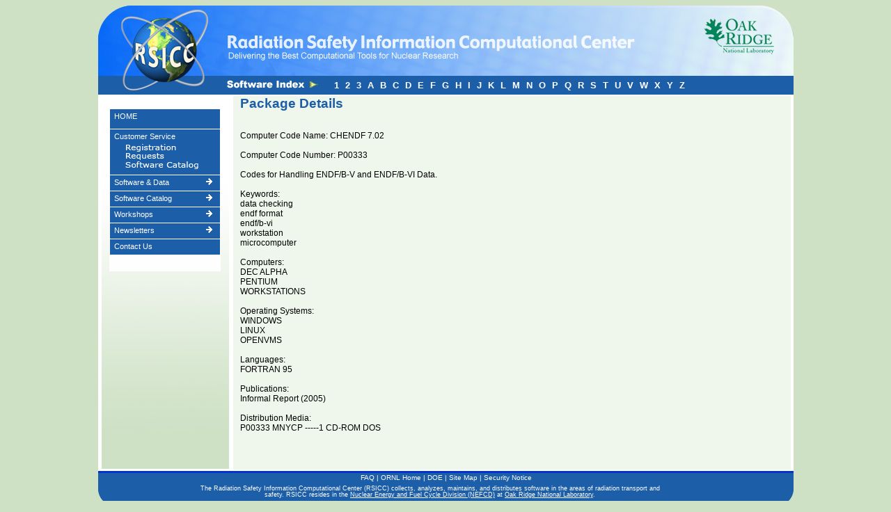

--- FILE ---
content_type: text/html; charset=utf-8
request_url: https://rsicc.ornl.gov/PackageDetail.aspx?p=CHENDF%207.02&id=P00333&cpu=MNYCP&v=05&t=Codes%20for%20Handling%20ENDF/B-V%20and%20ENDF/B-VI%20Data.
body_size: 4547
content:


<!DOCTYPE html PUBLIC "-//W3C//DTD XHTML 1.0 Transitional//EN" "http://www.w3.org/TR/xhtml1/DTD/xhtml1-transitional.dtd">

<html xmlns="http://www.w3.org/1999/xhtml">
<head><meta http-equiv="X-UA-Compatible" content="IE=edge" />
    <!-- 12/03/14 KDFloyd - To prevent most search engine web crawlers from indexing a page on this site -->
    <meta name="robots" content="noindex" /><script type="text/javascript" src="/ruxitagentjs_ICA7NVfqrux_10327251022105625.js" data-dtconfig="rid=RID_1116529182|rpid=1500242960|domain=ornl.gov|reportUrl=/rb_ff26c120-61ed-415f-8e22-f1814e984665|app=6c82e48ffa351f82|cuc=9aur1rku|owasp=1|mel=100000|expw=1|featureHash=ICA7NVfqrux|dpvc=1|lastModification=1767930472768|tp=500,50,0|rdnt=1|uxrgce=1|srbbv=2|agentUri=/ruxitagentjs_ICA7NVfqrux_10327251022105625.js"></script><link rel="shortcut icon" href="favicon.ico" /><link rel="icon" type="image/gif" href="animated_favicon1.gif" />
    <script src="javascript/print.js" type="text/javascript"></script>
    <script src="jquery-1.4.2.js" type="text/javascript"></script>
    <title>

</title>

    <style type="text/css" media="all">
        .dsR1450 {
            width: 799px;
            height: 536px;
        }

        .dsR1580 {
            text-align: center;
            position: absolute;
            top: 107px;
            left: 336px;
            width: 623px;
            height: 20px;
        }

        .dsR1581 {
            background-color: #fff;
            background-image: url(images/background2.jpg);
            background-repeat: no-repeat;
            width: 999px;
            height: 720px;
        }

        .dsR1582 {
            overflow: auto;
            overflow-x: hidden;
            -ms-overflow-x: hidden;
            background-color: #eff7ec;
            text-align: center;
            position: absolute;
            top: 130px;
            left: 194px;
            width: 801px;
            height: 537px;
        }

        #m114dqnx {
        }

        .dsR1622 {
            text-align: center;
            position: absolute;
            top: 148px;
            left: 16px;
            width: 161px;
            height: 352px;
        }

        .dsR1623 {
            text-align: center;
            position: absolute;
            top: 674px;
            left: 312px;
            width: 376px;
            height: 16px;
        }

        .dsR1624 {
            text-align: center;
            position: absolute;
            top: 690px;
            left: 138px;
            width: 678px;
            height: 31px;
        }
    </style>
    
    <link href="./css/recaptcha.css" rel="stylesheet" type="text/css" media="all" />
        <script type="text/javascript">
            function setClientRecaptchaMessage(p_suffix) {
                var pageWarningMessage = document.getElementById("pageWarningMessage");

                pageWarningMessage.style.display = "flex";
                pageWarningMessage.innerText = "You are probably human, but we were not able to confirm it. Please try again later." + " (" + p_suffix + ")";
            }

            function showRecaptchaSpinner() {
                document.getElementById("recaptchaOverlay").style.display = "flex";
            }

            function hideRecaptchaSpinner() {
                document.getElementById("recaptchaOverlay").style.display = "none";
            }

            function getRecaptchaToken(p_action, p_submit, p_buttonUniqueId) {
                grecaptcha.enterprise.ready(() => {
                    try {
                        grecaptcha.enterprise.execute("6Lec28YrAAAAAARFrcxTl6vSceY514IpFSxAoXpv", { action: p_action })
                            .then(function (token) {
                                let captchaToken = document.getElementById("ctl00_captchaToken");

                                captchaToken.value = token;

                                if (p_submit === true) {
                                    let captchaForm = document.getElementById("aspnetForm");

                                    captchaForm.submit();
                                }
                                else {
                                    __doPostBack(p_buttonUniqueId, "");
                                }

                                showRecaptchaSpinner(); // When the page returns from a submit/postback, it reloads, so the spinner should automatically be hidden.
                            })
                            .catch(error => {
                                hideRecaptchaSpinner();
                                console.log(error);
                                setClientRecaptchaMessage("1");
                            });
                    } catch (error) {
                        hideRecaptchaSpinner();
                        console.log(error);
                        setClientRecaptchaMessage("2");
                    }
                });
            }
        </script>
    <link href="App_Themes/SkinCS2/SkinCS2.css" type="text/css" rel="stylesheet" /></head>
<body id="ctl00_mainContentBodyTag" style="background-color: #cee1c5; font-family: Verdana, Arial, Helvetica, sans-serif;">
    <div align="center">
        <form name="aspnetForm" method="post" action="./PackageDetail.aspx?p=CHENDF+7.02&amp;id=P00333&amp;cpu=MNYCP&amp;v=05&amp;t=Codes+for+Handling+ENDF%2fB-V+and+ENDF%2fB-VI+Data." id="aspnetForm" autocomplete="off">
<div>
<input type="hidden" name="__EVENTTARGET" id="__EVENTTARGET" value="" />
<input type="hidden" name="__EVENTARGUMENT" id="__EVENTARGUMENT" value="" />
<input type="hidden" name="__VIEWSTATE" id="__VIEWSTATE" value="SrjCMVDWDmb4cX+YpXmVIrchGkaZWzicBOUnEbkjjzxRj4KVdXoBNvdyPJ+XEzE6FjR/ZH49ULUeXjzrWuqK/[base64]/7JMC5/JMUBVN8k9xSOxQRN/Zp9PeQDxk9naVfLLmIih0WVNx/HKmU3kdJsgb4/g0jOMvlQ6CZcw5KfbtQFqDuI10ghnARF70SbDmqBuLRdjk1hUqcGVmW26bS3i0cDSX69NNkb38deFwRmtEvYzNK29W8V/[base64]/oSs/e4yEDBSHABLFf0VkHQnpA0lGqH4xEgqtOmszBw17Y5+Xx4A==" />
</div>

<script type="text/javascript">
//<![CDATA[
var theForm = document.forms['aspnetForm'];
if (!theForm) {
    theForm = document.aspnetForm;
}
function __doPostBack(eventTarget, eventArgument) {
    if (!theForm.onsubmit || (theForm.onsubmit() != false)) {
        theForm.__EVENTTARGET.value = eventTarget;
        theForm.__EVENTARGUMENT.value = eventArgument;
        theForm.submit();
    }
}
//]]>
</script>


<div>

	<input type="hidden" name="__VIEWSTATEGENERATOR" id="__VIEWSTATEGENERATOR" value="746012AC" />
	<input type="hidden" name="__EVENTVALIDATION" id="__EVENTVALIDATION" value="6FgXVRJHGtemb3Ut/ykHUpRUr/h+wpNMqIfg0vo18FfPb18MhelewZ/U4bQ1hgMCvaz9jKmHHd6wzJ/HB4eGR+X1/4ZCqdltfufaaXKeEmkjI3vr" />
</div>
            <div class="dsR1581" style="position: relative; -adbe-g: p;">
                <div class="dsR1622" style="-adbe-c: c;">
                    <menumachine name="home" id="m114dqnx">
                        <!-- #BeginLibraryItem "/Library/menuspecs_2.lbi" -->
                        <noscript>
                            <p><a class="mm_no_js_link" href="menumachine/sidenavigation/navigation.html">Site Navigation</a></p>
                        </noscript>
                        <!-- #EndLibraryItem -->
                        <script type="text/javascript">
                            <!--
    var mmfolder =/*URL*/"menumachine/", zidx = 1000;
    //-->
                        </script>
                        <script type="text/javascript" src="menumachine/menumachine2.js"></script>
                        <script type="text/javascript" src="menumachine/sidenavigation/menuspecs.js"></script>
                    </menumachine>
                </div>
                <div class="dsR1582" style="-adbe-c: c;">
                    
                    <input type="hidden" name="ctl00$captchaToken" id="ctl00_captchaToken" />
                    <div id="pageWarningMessage" class="rsicc-page-warning" role="alert" style="display: none;"></div>
                    

                    
    <div align="left">
        <div class="boxHeading">Package Details</div>
        <br />
        <br />
        <span id="ctl00_MainContent_pCompCodeName">Computer Code Name: CHENDF 7.02</span>
        <br />
        <br />
        <span id="ctl00_MainContent_pCompCodeNum">Computer Code Number: P00333</span>
        <br />
        <br />
        <span id="ctl00_MainContent_pCompTitle">Codes for Handling ENDF/B-V and ENDF/B-VI Data.</span>
        <br />
        <br />
        <span id="ctl00_MainContent_pCompKeywords">Keywords: <br/>data checking<br/>endf format<br/>endf/b-vi<br/>workstation<br/>microcomputer</span>
        <br />
        <br />
        <span id="ctl00_MainContent_pCompComputers">Computers: <br/>DEC ALPHA<br/>PENTIUM<br/>WORKSTATIONS</span>
        <br />
        <br />
        <span id="ctl00_MainContent_pOpSys">Operating Systems: <br/>WINDOWS<br/>LINUX<br/>OPENVMS</span>
        <br />
        <br />
        <span id="ctl00_MainContent_pLang">Languages: <br/>FORTRAN 95</span>
        <br />
        <br />
        <span id="ctl00_MainContent_pPubs">Publications: <br/>Informal Report (2005)</span>
        <br />
        <br />
        <span id="ctl00_MainContent_pDistMedia">Distribution Media: <br/>P00333 MNYCP -----1 CD-ROM DOS</span>
    </div>

                </div>
                <div class="dsR1580" style="-adbe-c: c;">
                    <div align="left">
                        
<a class="CatalogLink" href="Catalog.aspx?c=1">1</a><a class="CatalogLink" href="Catalog.aspx?c=2">2</a><a class="CatalogLink" href="Catalog.aspx?c=3">3</a><a class="CatalogLink" href="Catalog.aspx?c=A">A</a><a class="CatalogLink" href="Catalog.aspx?c=B">B</a><a class="CatalogLink" href="Catalog.aspx?c=C">C</a><a class="CatalogLink" href="Catalog.aspx?c=D">D</a><a class="CatalogLink" href="Catalog.aspx?c=E">E</a><a class="CatalogLink" href="Catalog.aspx?c=F">F</a><a class="CatalogLink" href="Catalog.aspx?c=G">G</a><a class="CatalogLink" href="Catalog.aspx?c=H">H</a><a class="CatalogLink" href="Catalog.aspx?c=I">I</a><a class="CatalogLink" href="Catalog.aspx?c=J">J</a><a class="CatalogLink" href="Catalog.aspx?c=K">K</a><a class="CatalogLink" href="Catalog.aspx?c=L">L</a><a class="CatalogLink" href="Catalog.aspx?c=M">M</a><a class="CatalogLink" href="Catalog.aspx?c=N">N</a><a class="CatalogLink" href="Catalog.aspx?c=O">O</a><a class="CatalogLink" href="Catalog.aspx?c=P">P</a><a class="CatalogLink" href="Catalog.aspx?c=Q">Q</a><a class="CatalogLink" href="Catalog.aspx?c=R">R</a><a class="CatalogLink" href="Catalog.aspx?c=S">S</a><a class="CatalogLink" href="Catalog.aspx?c=T">T</a><a class="CatalogLink" href="Catalog.aspx?c=U">U</a><a class="CatalogLink" href="Catalog.aspx?c=V">V</a><a class="CatalogLink" href="Catalog.aspx?c=W">W</a><a class="CatalogLink" href="Catalog.aspx?c=X">X</a><a class="CatalogLink" href="Catalog.aspx?c=Y">Y</a><a class="CatalogLink" href="Catalog.aspx?c=Z">Z</a>


                    </div>
                </div>
                <div class="dsR1623" style="-adbe-c: c;">
                    <span class="footer">
                        <a href="FAQ.aspx">FAQ</a> | 
                        <a href="http://www.ornl.gov/" target="_blank">ORNL Home</a> | 
                        <a href="https://www.energy.gov/science/office-science" target="_blank">DOE</a> | 
                        <a href="menumachine/home/sitemap.html" target="content">Site Map</a> | 
                        <!-- 01/26/16 KDFloyd - per Laura Chavez-Becker, the security notice is broken, it should be -->
                        <a href="https://www.ornl.gov/ornl/contact-us/Security--Privacy-Notice" target="_blank">Security Notice</a>
                    </span>
                </div>
                <div class="dsR1624" style="-adbe-c: c;">
                    <div align="center">
                        <!-- 01/26/16 KDFloyd - per Laura Chavez-Becker, the RNSD link is broken, it should be -->
                        <!-- 08/30/24 KDFloyd - per Tim Valentine, remove any reference on our website to RSICC being a DOE Specialized Information Analysis Center (SIAC). -->
                        <span class="footer-small">The Radiation Safety Information Computational Center (RSICC) collects, analyzes, maintains, 
                            and distributes software in the areas of radiation transport and safety. RSICC resides in the 
                            <a target="RNSD" href="https://www.ornl.gov/division/nefc">Nuclear Energy and Fuel Cycle Division (NEFCD)</a>
                            at <a target="ORNL" href="http://www.ornl.gov">Oak Ridge National Laboratory</a>.
                        </span>
                    </div>
                </div>
            </div>
        </form>
    </div>
    
    <div id="recaptchaOverlay">
        <div class="rsicc-alert">
            <div class="rsicc-spinner"></div>
            <div class="rsicc-text">Verifying you are human...</div>
        </div>
    </div>
    
</body>
</html>


--- FILE ---
content_type: text/css
request_url: https://rsicc.ornl.gov/App_Themes/SkinCS2/SkinCS2.css
body_size: 3704
content:
body {
    color: #000000;
    font-size: 12px;
    font-family: Verdana, Arial, Helvetica, sans-serif;
    background-color: #cee1c5;
}
/* body color was #323b96 */
.maintext {
    color: #fff;
    font-size: 11px;
    font-family: Verdana, Arial, Helvetica, sans-serif;
}

p {
}

.bold {
    font-weight: bold;
}

td {
}

a:link {
    color: #5f80dd;
    text-decoration: none;
}

a:visited {
    color: #5f80dd;
    text-decoration: none;
}

a:hover {
    color: #d37b0a;
}
/*#d37b0a the orange*/
a:active {
}

/* From main-source.css (partial)*/
/* Fonts and Colors */
h1, h2, h5, h3, h4 {
    color: #1c5ea8;
}

.blue {
    color: #2563af;
}

.italic {
    font-style: italic;
}

.red {
    color: red;
}

.white {
    color: #fff;
}
/* changed to UPDATE FOOTER */
.updatefooter {
    color: #aaaaaa;
    font-size: 10px;
}
/* Fonts Sizes */
h1 {
    font-size: 20px;
}

h2 {
    font-size: 18px;
}

h3 {
    font-size: 16px;
}

h4 {
    font-size: 14px;
}

h5 {
    font-size: 13px;
}

p, li {
    font-size: 11px;
    text-align: left;
}
/* Tables */
/* Margins */
.two {
    margin-left: 10px;
}

.three {
    margin-left: 15px;
}

.three {
    margin-right: 15px;
}

/* About Us */
.td2 {
    font-size: 11px;
    text-align: center;
    padding: 10px 20px 10px 20px;
    vertical-align: top;
    border: solid 1px #8fa97c;
}

.dsR30 {
    background-color: #d9e8d3;
    width: 75%;
    height: auto;
}

.dsR28 {
    text-align: center;
    background-color: #d9e8d3;
}

.dsR3 {
    width: 489px;
    height: 149px;
}

.dsR8 {
    width: 50px;
    height: 3px;
}

.dsR29 {
    width: 303px;
    height: auto;
}
/*
.h4-white { color: #fff; font-size: 12px; font-weight: bold; }
.12 { font-size: 12px; }
.fs12 { font-size: 11px; }
*/
/* Internet Explorer and the Expanding Box Problem.
It's an unfortunate fact that Internet Explorer will always incorrectly expand any dimensionally 
restricted block element so that oversize content is unable to overflow, as the specs require 
that content to do. The W3C says a rigidly sized block box should allow oversize content to 
protrude or overflow beyond the edges of the sized box.
The following rule instructs Internet Explorer 5.5 and 6 to break words into the next line 
instead of expanding the block element.
*/
.bottom {
    color: #e4ddd7;
}

.buttons {
    font-size: 12px;
    font-weight: bold;
}

/* Form */
form {
    font: 12px Verdana, Arial, Helvetica, sans-serif;
    color: #000000;
}
/* was #525648 */
input {
    font-family: Arial, Verdana, sans-serif;
    font-size: 12px;
    border: solid 1px #000131;
}

    input.none {
        font-family: Arial, Verdana, sans-serif;
        font-size: 12px;
        border: solid 0 #660033;
    }

select {
    font-family: Arial, Verdana, sans-serif;
    font-size: 12px;
    border: solid 1px #000131;
}

textarea {
    border-style: solid;
    border-color: #000131;
    border-width: 1px;
    font-family: Arial, Verdana, "sans-serif";
    font-size: 10px;
}

.footer {
    color: #fff;
    font-size: 10px;
    line-height: 10px;
}

.footer-small {
    color: #fff;
    font-size: 9px;
    font-weight: lighter;
    line-height: 9px;
}

.underline {
    text-decoration: underline;
}

/*.CatalogLink { color: #e7dfb1; font-size: 13px; font-weight: bold; line-height: 12px; letter-spacing: 3px; }*/

.dsR1582 {
    background-color: #eff7ec;
    padding-left: 10px;
    text-align: center;
    position: absolute;
    top: 130px;
    left: 194px;
    width: 791px;
    height: 537px;
}

#printContent {
    background-color: #ffffff;
}
/* was eff7ec */
#printbody {
    background-color: #ffffff;
    color: #000000;
    font-size: 12px;
    font-family: Verdana, Arial, Helvetica, sans-serif;
}

/*  Style Revisions  */
.footer a:link {
    color: White;
}

.footer a:visited {
    color: White;
}

.footer a:hover {
    color: Blue;
    background-color: White;
}

.footer a:active {
    color: White;
}

/*  Style Revisions  */
.footer-small a:link {
    color: White;
    text-decoration: underline;
}

.footer-small a:visited {
    color: White;
    text-decoration: underline;
}

.footer-small a:hover {
    color: Blue;
    background-color: White;
    text-decoration: underline;
}

.footer-small a:active {
    color: White;
    text-decoration: underline;
}

.CatalogLink {
    color: White;
    text-decoration: none;
    font-weight: bold;
    letter-spacing: 3px;
    font-size: 13px;
    padding-left: 3px;
    padding-right: 3px;
}

    .CatalogLink:link {
        color: White;
        text-decoration: none;
    }

    .CatalogLink:visited {
        color: White;
        text-decoration: none;
    }

    .CatalogLink:hover {
        color: Blue;
        background-color: White;
        text-decoration: none;
        font-size: 13px;
    }

    .CatalogLink:active {
        color: White;
        text-decoration: none;
    }

/*  NEW Package Order Table */


/* Taken from Original Design */
.boxHeading /* color: #006120;	text-align:center; */ {
    color: #1c5ea8;
    font-size: 19px;
    font-family: verdana, geneva, helvetica, arial;
    font-weight: bold;
}
/**** Package Request ****/
.RequestPanels {
    color: Black;
    font-size: 13px;
    padding: 0px 10px 0px 10px;
}

.useCaseTB {
    font-size: 14px;
    margin-bottom: 20px;
    margin-top: 5px;
}

    .useCaseTB textarea {
        font-size: 14px;
        margin-bottom: 20px;
        margin-top: 5px;
    }

textarea.useCaseTB {
    font-size: 14px;
    margin-bottom: 20px;
    margin-top: 5px;
}

/*Keyword Search */

.letterList a {
    color: Blue;
    text-decoration: none;
    padding-left: 3px;
    padding-right: 3px;
    font-size: 14px;
}

.blueList a {
    color: Blue;
    text-decoration: underline;
    line-height: 22px;
}

.blueList2 a {
    color: Blue;
    text-decoration: underline;
    line-height: 20px;
}

/* Newsletters */
.newsLtrYear {
    font-size: 14px;
}

a.newsLtrYear {
    color: Blue;
}

    a.newsLtrYear:link, a.newsLtrYear:visited, a.newsLtrYear:hover, a.newsLtrYear:active {
        color: Blue;
        text-decoration: none;
    }


h5.newsLtr {
    font-size: 12px;
    Color: #1c5ea8;
    margin-bottom: 3px;
}
/* #006120 */
a.topNLtrs {
    font-size: 12px;
    Color: Blue;
    margin-left: 20px;
    text-decoration: none;
}

    a.topNLtrs:link, a.topNLtrs:visited, a.topNLtrs:hover, a.topNLtrs:active {
        color: Blue;
    }

.newsLtrLnkLargeBox {
    margin-left: 10px;
    height: 60px;
    margin-bottom: 20px;
}

.newsLtrLnkSmallBox {
    border: solid 1px black;
    width: 180px;
    height: 60px;
    padding: 0px 5px 0px 5px;
    line-height: 18px;
    float: left;
    margin-left: -1px;
}

.newsLtrLnk {
    font-size: 10px;
}

a.newsLtrLnk {
    color: Blue;
}

    a.newsLtrLnk:link, a.newsLtrLnk:visited, a.newsLtrLnk:hover, a.newsLtrLnk:active {
        color: Blue;
        text-decoration: underline;
    }
/* End of Newsletters */

/* Dialog Box  */
#DB_window {
    top: 10px;
    left: 0px;
    position: relative;
    background: #fff;
    border: 5px solid #1c5ea8;
    width: 240px;
    height: 0px;
    z-index: 150;
    visibility: hidden;
}

#DB_caption {
    font: 12px bold helvetica, verdana, sans-serif;
    color: #fff;
    background: #69c;
    padding: 2px 0 2px 5px;
    margin: 0;
    text-align: left;
}

#DB_window img {
    position: absolute;
    top: 2px;
    right: 5px;
    cursor: pointer;
    cursor: hand;
}

/*#overlay { visibility:visible; position: absolute; left: 0px; top: 0px; width:100%; height:100%; text-align:center; z-index: 1000; }*/
/* End of Dialog Box */

/* all were #006120  */
.announceFooter {
    color: #1c5ea8;
    font-weight: bold;
    margin-bottom: 10px; /*position:absolute;bottom:0;*/
}

.aFHeading {
    color: #1c5ea8;
    margin-bottom: 10px;
    text-align: center;
}
/*  needed? #1c5ea8 */
.aFText {
    color: #1c5ea8;
    margin-left: 50px;
    margin-right: 50px;
}

/* Catalog  */
.catalogTable {
    width: 750px;
    border: solid 1px Black; /*margin-left:180px;width:700px;*/
}

    .catalogTable th {
        padding: 2px;
        text-align: center;
        font-size: 16px;
        font-weight: bold;
        color: #1c5ea8;
    }
    /*#006120*/

    .catalogTable tr td {
        padding-left: 2px;
        padding-right: 2px;
        font-size: 12px;
        border: solid 1px Black;
    }

    .catalogTable a {
        color: Blue;
        text-decoration: underline;
    }

.catalogEmpty {
    width: 700px; /*border:solid 1px Black;*/
    font-size: 18px;
    font-weight: normal;
    margin-left: 180px;
}

/* Credit card processing */

.ccTable tr td {
    padding-top: 5px;
    padding-bottom: 5px;
}

/* Registration  */

.regFormTable {
    width: 750px;
}

    .regFormTable tr td {
        padding-left: 5px;
        padding-right: 5px;
        padding-top: 5px;
        padding-bottom: 5px;
    }

.regFormLabelRow {
    width: 200px;
    text-align: right;
    font-weight: bold;
    font-size: 12px; /*background-color:Green;*/
}

.regFormLabelRowRequired {
    width: 175px;
    text-align: right;
    font-weight: bold;
    font-size: 12px; /*background-color:Green;*/
}

    .regFormLabelRowRequired:first-letter {
        color: Red;
    }

.regFormPlainAllThree {
    width: 675px;
    font-size: 12px;
}

.regFormEntryRowPlain {
    width: 300px;
    font-size: 12px;
    text-align: justify;
    border: none 0px transparent;
}

.regFormEntryRowFunds {
    width: 300px;
    line-height: 24px;
    font-size: 12px;
    font-weight: normal;
    color: Black;
}

    .regFormEntryRowFunds input {
        background-color: #3E8BF7;
    }
/*#F0FFFF #3e8bf7*/

.regFormEntryRowFundsTotal {
    width: 300px;
    line-height: 24px;
    font-size: 14px;
    font-weight: bold;
    color: Black;
}

.regFormEntryRow {
    width: 300px; /*background-color:Gray;*/
}

    .regFormEntryRow input {
        background-color: #3E8BF7;
    }
/* #F0FFFF */

.reqFormEntryRow textarea {
    background-color: #3E8BF7;
}
/* #F0FFFF */

.regFormInfoRow {
    width: 200px;
    font-weight: normal;
    font-size: 12px;
    text-align: left; /*background-color:Fuchsia;*/
}

.regFormInfoRowRequired {
    width: 200px;
    font-weight: normal;
    font-size: 12px;
    text-align: left; /*background-color:Fuchsia;*/
}

    .regFormInfoRowRequired:first-letter {
        Color: Red;
        font-size: 12px;
        font-weight: bold;
    }

.regFormSpacer {
    height: 10px; /*background-color:Maroon;	*/
}
